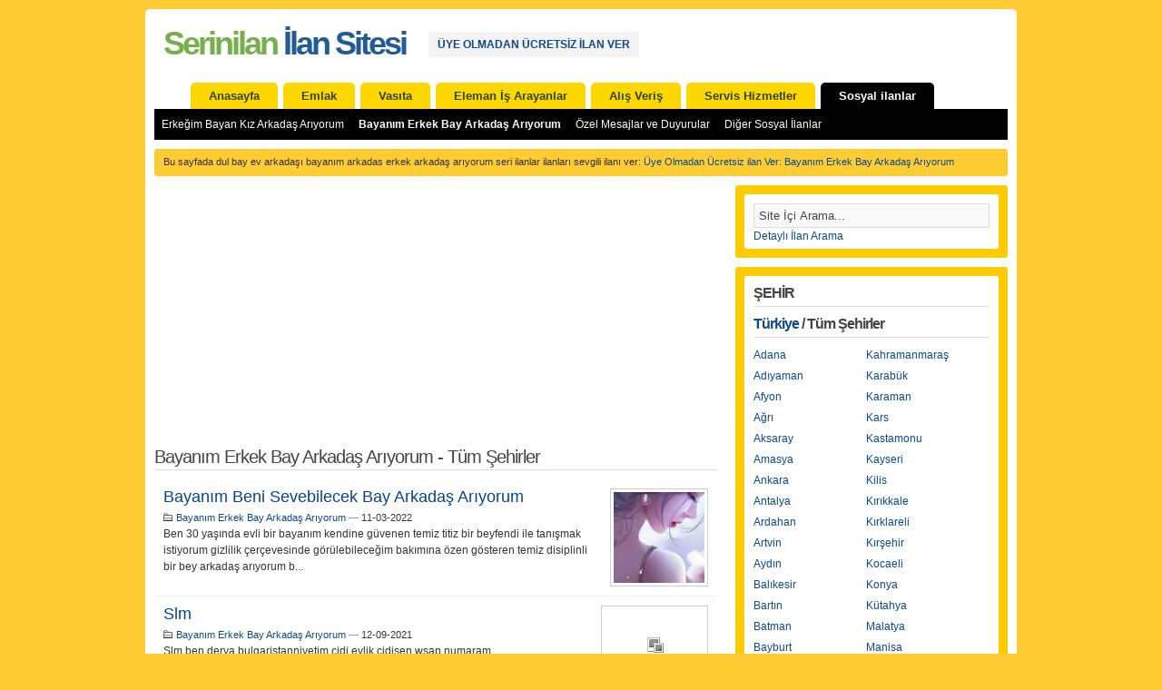

--- FILE ---
content_type: text/html; charset=UTF-8
request_url: https://serinilan.net/content/index.php?category=bayanim-erkek-bay-arkadas-ariyorum&location=tum-sehirler
body_size: 7024
content:
<!DOCTYPE html PUBLIC "-//W3C//DTD XHTML 1.0 Strict//EN" "http://www.w3.org/TR/xhtml1/DTD/xhtml1-strict.dtd">
<html xmlns="http://www.w3.org/1999/xhtml" xml:lang="tr" lang="tr">
<head>
		<meta http-equiv="Content-Type" content="text/html; charset=UTF-8" />
		<title>Bayanım Erkek Bay Arkadaş Arıyorum | Sosyal ilanlar | Tüm Şehirler | Serinilan İlan Sitesi</title>
		<meta name="title" content="Bayanım Erkek Bay Arkadaş Arıyorum | Sosyal ilanlar | Tüm Şehirler | Serinilan İlan Sitesi" />
		<meta name="description" content="bu sayfada dul bay ev arkadaşı bayanım arkadas erkek arkadaş arıyorum seri ilanlar ilanları sevgili ilanı ver:" />
		<meta name="keywords" content="şehirler, serinilan, ilan, sitesi, tüm, ilanlar, seri, ilanları, sevgili, ilanı, arıyorum, arkadaş, arkadaşı, bayanım, arkadas, erkek, sayfada" />		
		<meta name="generator" content="serinilan.net " />
		<link rel ="author" href="https://serinilan.net/humans.txt" />
		<link rel="shortcut icon" href="https://serinilan.net/favicon.ico" />
			<link rel="alternate" type="application/rss+xml" title="Son Eklenen İlanlar 
		Bayanim-erkek-bay-arkadas-ariyorum Ilanlar Tüm Şehirler"
		href="https://serinilan.net/content/feed-rss.php?category=bayanim-erkek-bay-arkadas-ariyorum&type=&location=1" />
			<link rel="alternate" type="application/rss+xml" title="Son Eklenen İlanlar" href="https://serinilan.net/rss/" />
		<link rel="stylesheet" type="text/css" href="https://serinilan.net/themes/wpClassifieds/style.css" media="screen" />
				<script type="text/javascript" src="https://serinilan.net/content/js/common.js"></script>
	        <script type="text/javascript">
          var _gaq = _gaq || [];
          _gaq.push(['_setAccount', 'UA-48805265-1']);
          _gaq.push(['_trackPageview']);
          (function() {
            var ga = document.createElement('script'); ga.type = 'text/javascript'; ga.async = true;
            ga.src = ('https:' == document.location.protocol ? 'https://ssl' : 'http://www') + '.google-analytics.com/ga.js';
            var s = document.getElementsByTagName('script')[0]; s.parentNode.insertBefore(ga, s);
          })();
        </script>
     
</head>
<body>
<script type="text/javascript" src="http://code.jquery.com/jquery-1.8.2.min.js"></script>
<script type="text/javascript" src="https://serinilan.net/themes/wpClassifieds/jsclass.js"></script>

<div class="container_12" id="wrap">
  <div class="grid_12" id="header">
    <div id="logo"> 
      <h4><a href="https://serinilan.net" title="Serinilan İlan Sitesi"><span class="firstH">Serinilan</span><span class="secondH"> İlan Sitesi</span></a></h4> 
      <p><a title="ÜYE OLMADAN ÜCRETSİZ İLAN VER" href="https://serinilan.net/content/item-new.php?category=bayanim-erkek-bay-arkadas-ariyorum&location=tum-sehirler">ÜYE OLMADAN ÜCRETSİZ İLAN VER</a></p>
      <div class="clear"></div>
    </div>
  </div>
  <div class="clear"></div>
  <div class="grid_12" id="top_dropdown">
    <ul id="nav">
    <li id="nav0" class="page_item page-item"><a onmouseover="ShowTab(0);" href="https://serinilan.net">Anasayfa</a></li><li id="nav75" class='page_item page-item'><a  onmouseover="ShowTab(75);" title="Emlak" href="https://serinilan.net/content/index.php?category=emlak&location=tum-sehirler">Emlak</a></li><li id="nav76" class='page_item page-item'><a  onmouseover="ShowTab(76);" title="Vasıta" href="https://serinilan.net/content/index.php?category=vasita&location=tum-sehirler">Vasıta</a></li><li id="nav77" class='page_item page-item'><a  onmouseover="ShowTab(77);" title="Eleman İş Arayanlar" href="https://serinilan.net/content/index.php?category=eleman-is-arayanlar&location=tum-sehirler">Eleman İş Arayanlar</a></li><li id="nav74" class='page_item page-item'><a  onmouseover="ShowTab(74);" title="Alış Veriş" href="https://serinilan.net/content/index.php?category=alis-veris&location=tum-sehirler">Alış Veriş</a></li><li id="nav78" class='page_item page-item'><a  onmouseover="ShowTab(78);" title="Servis Hizmetler" href="https://serinilan.net/content/index.php?category=servis-hizmetler&location=tum-sehirler">Servis Hizmetler</a></li><li id="nav79" class='default_page_item'><a  onmouseover="ShowTab(79);" title="Sosyal ilanlar" href="https://serinilan.net/content/index.php?category=sosyal-ilanlar&location=tum-sehirler">Sosyal ilanlar</a></li>    </ul>
  </div>
  <div class="clear"></div>
  <div class="grid_12" style="position:static;" id="top_cats">
    <div class="sub" id="sub0" style="display:none;" ><a title="Eleman Arayanlar İlanları 3011" href="https://serinilan.net/content/index.php?category=eleman-arayanlar-ilanlari&location=tum-sehirler">Eleman Arayanlar İlanları</a><a title="Kiralık Daire Emlak 2378" href="https://serinilan.net/content/index.php?category=kiralik-daire-emlak&location=tum-sehirler">Kiralık Daire Emlak</a><a title="Diğer 2372" href="https://serinilan.net/content/index.php?category=diger-74&location=tum-sehirler">Diğer</a><a title="Satılık Daire Emlak 2235" href="https://serinilan.net/content/index.php?category=satilik-daire-emlak&location=tum-sehirler">Satılık Daire Emlak</a><a title="Erkeğim Bayan Kız Arkadaş Arıyorum 2100" href="https://serinilan.net/content/index.php?category=erkegim-bayan-kiz-arkadas-ariyorum&location=tum-sehirler">Erkeğim Bayan Kız Arkadaş Arıyorum</a><a title="Satılık Arsa Tarla 1873" href="https://serinilan.net/content/index.php?category=satilik-arsa-tarla&location=tum-sehirler">Satılık Arsa Tarla</a><a title="Hayvanlar Alemi 1835" href="https://serinilan.net/content/index.php?category=hayvanlar-alemi&location=tum-sehirler">Hayvanlar Alemi</a></div><div class="sub" id="sub74" style="display:none;" ><a  title="Bilgisayar Tablet Yazılım" href="https://serinilan.net/content/index.php?category=bilgisayar-tablet-yazilim&location=tum-sehirler">Bilgisayar Tablet Yazılım</a><a  title="Cep Telefonu" href="https://serinilan.net/content/index.php?category=cep-telefonu&location=tum-sehirler">Cep Telefonu</a><a  title="Hayvanlar Alemi" href="https://serinilan.net/content/index.php?category=hayvanlar-alemi&location=tum-sehirler">Hayvanlar Alemi</a><a  title="Ev Dekorasyon İnşaat" href="https://serinilan.net/content/index.php?category=ev-dekorasyon-insaat&location=tum-sehirler">Ev Dekorasyon İnşaat</a><a  title="Elektronik Beyaz Eşya" href="https://serinilan.net/content/index.php?category=elektronik-beyaz-esya&location=tum-sehirler">Elektronik Beyaz Eşya</a><a  title="Giyim Aksesuar" href="https://serinilan.net/content/index.php?category=giyim-aksesuar&location=tum-sehirler">Giyim Aksesuar</a><a  title="Sağlık Güzellik Kozmetik" href="https://serinilan.net/content/index.php?category=saglik-guzellik-kozmetik&location=tum-sehirler">Sağlık Güzellik Kozmetik</a><a  title="Hobi Oyuncak" href="https://serinilan.net/content/index.php?category=hobi-oyuncak&location=tum-sehirler">Hobi Oyuncak</a><a  title="Kitap DVD CD" href="https://serinilan.net/content/index.php?category=kitap-dvd-cd&location=tum-sehirler">Kitap DVD CD</a><a  title="Müzik Spor Resim" href="https://serinilan.net/content/index.php?category=muzik-spor-resim&location=tum-sehirler">Müzik Spor Resim</a><a  title="Antika Sanat Koleksiyon" href="https://serinilan.net/content/index.php?category=antika-sanat-koleksiyon&location=tum-sehirler">Antika Sanat Koleksiyon</a><a  title="Yiyecek İçecek" href="https://serinilan.net/content/index.php?category=yiyecek-icecek&location=tum-sehirler">Yiyecek İçecek</a><a  title="Diğer" href="https://serinilan.net/content/index.php?category=diger-74&location=tum-sehirler">Diğer</a></div><div class="sub" id="sub75" style="display:none;" ><a  title="Satılık Daire Emlak" href="https://serinilan.net/content/index.php?category=satilik-daire-emlak&location=tum-sehirler">Satılık Daire Emlak</a><a  title="Kiralık Daire Emlak" href="https://serinilan.net/content/index.php?category=kiralik-daire-emlak&location=tum-sehirler">Kiralık Daire Emlak</a><a  title="Günlük Kiralık" href="https://serinilan.net/content/index.php?category=gunluk-kiralik&location=tum-sehirler">Günlük Kiralık</a><a  title="Satılık İşyeri" href="https://serinilan.net/content/index.php?category=satilik-isyeri&location=tum-sehirler">Satılık İşyeri</a><a  title="Kiralık İşyeri" href="https://serinilan.net/content/index.php?category=kiralik-isyeri&location=tum-sehirler">Kiralık İşyeri</a><a  title="Satılık Arsa Tarla" href="https://serinilan.net/content/index.php?category=satilik-arsa-tarla&location=tum-sehirler">Satılık Arsa Tarla</a><a  title="Kiralık Arsa Tarla" href="https://serinilan.net/content/index.php?category=kiralik-arsa-tarla&location=tum-sehirler">Kiralık Arsa Tarla</a><a  title="Diğer" href="https://serinilan.net/content/index.php?category=diger-75&location=tum-sehirler">Diğer</a></div><div class="sub" id="sub76" style="display:none;" ><a  title="Satılık Araba" href="https://serinilan.net/content/index.php?category=satilik-araba&location=tum-sehirler">Satılık Araba</a><a  title="Satılık Motosiklet" href="https://serinilan.net/content/index.php?category=satilik-motosiklet&location=tum-sehirler">Satılık Motosiklet</a><a  title="Kiralık Araçlar" href="https://serinilan.net/content/index.php?category=kiralik-araclar&location=tum-sehirler">Kiralık Araçlar</a><a  title="Ticari Araçlar" href="https://serinilan.net/content/index.php?category=ticari-araclar&location=tum-sehirler">Ticari Araçlar</a><a  title="Deniz Araçları" href="https://serinilan.net/content/index.php?category=deniz-araclari&location=tum-sehirler">Deniz Araçları</a><a  title="Diğer Araçlar" href="https://serinilan.net/content/index.php?category=diger-araclar&location=tum-sehirler">Diğer Araçlar</a><a  title="Yedek Parça Aksesuar" href="https://serinilan.net/content/index.php?category=yedek-parca-aksesuar&location=tum-sehirler">Yedek Parça Aksesuar</a></div><div class="sub" id="sub77" style="display:none;" ><a  title="İş Arayanlar İlanları" href="https://serinilan.net/content/index.php?category=is-arayanlar-ilanlari&location=tum-sehirler">İş Arayanlar İlanları</a><a  title="Eleman Arayanlar İlanları" href="https://serinilan.net/content/index.php?category=eleman-arayanlar-ilanlari&location=tum-sehirler">Eleman Arayanlar İlanları</a><a  title="Part Time Yarı Zamanlı" href="https://serinilan.net/content/index.php?category=part-time-yari-zamanli&location=tum-sehirler">Part Time Yarı Zamanlı</a><a  title="Full Time Tam Zamanlı" href="https://serinilan.net/content/index.php?category=full-time-tam-zamanli&location=tum-sehirler">Full Time Tam Zamanlı</a><a  title="Diğer İş Eleman İlanları" href="https://serinilan.net/content/index.php?category=diger-is-eleman-ilanlari&location=tum-sehirler">Diğer İş Eleman İlanları</a></div><div class="sub" id="sub78" style="display:none;" ><a  title="Çocuk Yaşlı Hasta Bakıcısı" href="https://serinilan.net/content/index.php?category=cocuk-yasli-hasta-bakicisi&location=tum-sehirler">Çocuk Yaşlı Hasta Bakıcısı</a><a  title="Sanatçılar Organizasyonlar" href="https://serinilan.net/content/index.php?category=sanatcilar-organizasyonlar&location=tum-sehirler">Sanatçılar Organizasyonlar</a><a  title="Sağlık Güzellik Estetik" href="https://serinilan.net/content/index.php?category=saglik-guzellik-estetik&location=tum-sehirler">Sağlık Güzellik Estetik</a><a  title="Tamirciler Yetkili Servisler" href="https://serinilan.net/content/index.php?category=tamirciler-yetkili-servisler&location=tum-sehirler">Tamirciler Yetkili Servisler</a><a  title="Falcılar Medyumlar" href="https://serinilan.net/content/index.php?category=falcilar-medyumlar&location=tum-sehirler">Falcılar Medyumlar</a><a  title="Nakliye Taşıma Lojistik" href="https://serinilan.net/content/index.php?category=nakliye-tasima-lojistik&location=tum-sehirler">Nakliye Taşıma Lojistik</a><a  title="Tadilat İnşaat Dekorasyon" href="https://serinilan.net/content/index.php?category=tadilat-insaat-dekorasyon&location=tum-sehirler">Tadilat İnşaat Dekorasyon</a><a  title="Firmalar Bayilikler" href="https://serinilan.net/content/index.php?category=firmalar-bayilikler&location=tum-sehirler">Firmalar Bayilikler</a><a  title="Kurslar Özel Ders" href="https://serinilan.net/content/index.php?category=kurslar-ozel-ders&location=tum-sehirler">Kurslar Özel Ders</a><a  title="Diğer Servis Hizmetler" href="https://serinilan.net/content/index.php?category=diger-servis-hizmetler&location=tum-sehirler">Diğer Servis Hizmetler</a></div><div class="sub" id="sub79"><a  title="Erkeğim Bayan Kız Arkadaş Arıyorum" href="https://serinilan.net/content/index.php?category=erkegim-bayan-kiz-arkadas-ariyorum&location=tum-sehirler">Erkeğim Bayan Kız Arkadaş Arıyorum</a><b><a  title="Bayanım Erkek Bay Arkadaş Arıyorum" href="https://serinilan.net/content/index.php?category=bayanim-erkek-bay-arkadas-ariyorum&location=tum-sehirler">Bayanım Erkek Bay Arkadaş Arıyorum</a></b><a  title="Özel Mesajlar ve Duyurular" href="https://serinilan.net/content/index.php?category=ozel-mesajlar-ve-duyurular&location=tum-sehirler">Özel Mesajlar ve Duyurular</a><a  title="Diğer Sosyal İlanlar" href="https://serinilan.net/content/index.php?category=diger-sosyal-ilanlar&location=tum-sehirler">Diğer Sosyal İlanlar</a></div>  </div>
  <div class="clear"></div>
  <div id="content">
     <div class="grid_12">
      <div class=" breadcrumb">
            			    Bu sayfada dul bay ev arkadaşı bayanım arkadas erkek arkadaş arıyorum seri ilanlar ilanları sevgili ilanı ver:			    <a title="Üye Olmadan Ücretsiz ilan Ver: Bayanım Erkek Bay Arkadaş Arıyorum" href="https://serinilan.net/content/item-new.php?category=bayanim-erkek-bay-arkadas-ariyorum&location=tum-sehirler">Üye Olmadan Ücretsiz ilan Ver: Bayanım Erkek Bay Arkadaş Arıyorum</a> 
	        	        		</div>
    </div>
    <div class="clear"></div>
       <div class="grid_8" id="content_main">
   <!--googleoff: index-->
<noscript>
	<div style="height:30px;border:3px solid #6699ff;text-align:center;font-weight: bold;padding-top:10px">
		Your browser does not support JavaScript!
	</div>
</noscript>
<!--googleon: index-->
<script async src="https://pagead2.googlesyndication.com/pagead/js/adsbygoogle.js"></script><!-- serinilanust --><ins class="adsbygoogle"     style="display:block"     data-ad-client="ca-pub-1040448151587505"     data-ad-slot="4086967630"     data-ad-format="auto"     data-full-width-responsive="true"></ins><script>     (adsbygoogle = window.adsbygoogle || []).push({});</script><div id="listings">
<h1>Bayanım Erkek Bay Arkadaş Arıyorum - Tüm Şehirler</h1>			<div class="post">
			
			    	
						<img  title="Bayanım Beni Sevebilecek Bay Arkadaş Arıyorum  ilan Bayanım Erkek Bay Arkadaş Arıyorum"  alt="Bayanım Beni Sevebilecek Bay Arkadaş Arıyorum  ilan Bayanım Erkek Bay Arkadaş Arıyorum"  src="https://serinilan.net/images/2022/03/11/51690/thumb_bayanim-beni-sevebilecek-bay-arkadas-ariyorum_1.jpg" class="post-img" />
								
			    <h2><a title="Bayanım Beni Sevebilecek Bay Arkadaş Arıyorum  ilan Bayanım Erkek Bay Arkadaş Arıyorum" href="https://serinilan.net/content/item.php?item=51690&type=ilan&category=bayanim-erkek-bay-arkadas-ariyorum&title=bayanim-beni-sevebilecek-bay-arkadas-ariyorum"  rel="bookmark" >
						Bayanım Beni Sevebilecek Bay Arkadaş Arıyorum </a></h2>
			    
			     <div class="post-detail">
	                <p><span class="post-cat"><a href="https://serinilan.net/content/index.php?category=bayanim-erkek-bay-arkadas-ariyorum&location=tum-sehirler" title="Bayanım Erkek Bay Arkadaş Arıyorum sosyal-ilanlar">Bayanım Erkek Bay Arkadaş Arıyorum</a></span> — <span class="post-date">11-03-2022</span></p>
	             </div>
	             
	          <p class="post-desc">Ben 30 yaşında evli bir bayanım kendine güvenen temiz titiz bir beyfendi ile tanışmak istiyorum gizlilik çerçevesinde görülebileceğim bakımına özen gösteren temiz disiplinli bir bey arkadaş arıyorum b...</p>
	          
	          	          <div class="clear"></div>
	        </div>    
			    		
						<div class="post">
			
			    	
						<img  title="Slm ilan Bayanım Erkek Bay Arkadaş Arıyorum"  alt="Slm ilan Bayanım Erkek Bay Arkadaş Arıyorum"  src="https://serinilan.net/images/no_pic.png" class="post-img" />
								
			    <h2><a title="Slm ilan Bayanım Erkek Bay Arkadaş Arıyorum" href="https://serinilan.net/content/item.php?item=50812&type=ilan&category=bayanim-erkek-bay-arkadas-ariyorum&title=slm"  rel="bookmark" >
						Slm</a></h2>
			    
			     <div class="post-detail">
	                <p><span class="post-cat"><a href="https://serinilan.net/content/index.php?category=bayanim-erkek-bay-arkadas-ariyorum&location=tum-sehirler" title="Bayanım Erkek Bay Arkadaş Arıyorum sosyal-ilanlar">Bayanım Erkek Bay Arkadaş Arıyorum</a></span> — <span class="post-date">12-09-2021</span></p>
	             </div>
	             
	          <p class="post-desc">Slm ben derya bulgaristanniyetim cidi evlik cidisen wsap numaram 00359893943253cidi olan ekledin ...</p>
	          
	          	          <div class="clear"></div>
	        </div>    
			    		
						<div class="post">
			
			    	
						<img  title="ciddi evlilik ilan Bayanım Erkek Bay Arkadaş Arıyorum"  alt="ciddi evlilik ilan Bayanım Erkek Bay Arkadaş Arıyorum"  src="https://serinilan.net/images/2021/01/21/49410/thumb_ciddi-evlilik_1.jpg" class="post-img" />
								
			    <h2><a title="ciddi evlilik ilan Bayanım Erkek Bay Arkadaş Arıyorum" href="https://serinilan.net/content/item.php?item=49410&type=ilan&category=bayanim-erkek-bay-arkadas-ariyorum&title=ciddi-evlilik"  rel="bookmark" >
						ciddi evlilik</a></h2>
			    
			     <div class="post-detail">
	                <p><span class="post-cat"><a href="https://serinilan.net/content/index.php?category=bayanim-erkek-bay-arkadas-ariyorum&location=tum-sehirler" title="Bayanım Erkek Bay Arkadaş Arıyorum sosyal-ilanlar">Bayanım Erkek Bay Arkadaş Arıyorum</a></span> — <span class="post-date">21-01-2021</span></p>
	             </div>
	             
	          <p class="post-desc">meraba ismim zlatka 27 yasin da bekarim holandada yasiyorum aslim bosnak kendi halimde iyi niyetli durust duzgun bir insanim ve yuva kurmak istiyorum lutfen niyeti cidi mesaj atsin watsap numaram 0031...</p>
	          
	          	          <div class="clear"></div>
	        </div>    
			    		
						<div class="post">
			
			    	
						<img  title="HAYALIMDEKI NASIPLEN EVLENMEK ISTERIM ilan Bayanım Erkek Bay Arkadaş Arıyorum"  alt="HAYALIMDEKI NASIPLEN EVLENMEK ISTERIM ilan Bayanım Erkek Bay Arkadaş Arıyorum"  src="https://serinilan.net/images/2021/01/10/49337/thumb_hayalimdeki-nasiplen-evlenmek-isterim_1.jpg" class="post-img" />
								
			    <h2><a title="HAYALIMDEKI NASIPLEN EVLENMEK ISTERIM ilan Bayanım Erkek Bay Arkadaş Arıyorum" href="https://serinilan.net/content/item.php?item=49337&type=ilan&category=bayanim-erkek-bay-arkadas-ariyorum&title=hayalimdeki-nasiplen-evlenmek-isterim"  rel="bookmark" >
						HAYALIMDEKI NASIPLEN EVLENMEK ISTERIM</a></h2>
			    
			     <div class="post-detail">
	                <p><span class="post-cat"><a href="https://serinilan.net/content/index.php?category=bayanim-erkek-bay-arkadas-ariyorum&location=tum-sehirler" title="Bayanım Erkek Bay Arkadaş Arıyorum sosyal-ilanlar">Bayanım Erkek Bay Arkadaş Arıyorum</a></span> — <span class="post-date">10-01-2021</span></p>
	             </div>
	             
	          <p class="post-desc">merhabalar  28 yasim bekarim hic evlenmedim ciddi durust saygili hanim efendiym guler yuzluyum burdagi nedenim  durust bir beylen tanismak ileriye donuk evlilik ariyorum mutlu yuva kurmak  bana ulasma...</p>
	          
	          	          <div class="clear"></div>
	        </div>    
			    		
						<div class="post">
			
			    	
						<img  title="AMACIM.SADECE TANISMAK VE NASIP EDERSE EVLILIK ilan Bayanım Erkek Bay Arkadaş Arıyorum"  alt="AMACIM.SADECE TANISMAK VE NASIP EDERSE EVLILIK ilan Bayanım Erkek Bay Arkadaş Arıyorum"  src="https://serinilan.net/images/2020/12/12/49122/thumb_amacimsadece-tanismak-ve-nasip-ederse-evlilik_1.jpg" class="post-img" />
								
			    <h2><a title="AMACIM.SADECE TANISMAK VE NASIP EDERSE EVLILIK ilan Bayanım Erkek Bay Arkadaş Arıyorum" href="https://serinilan.net/content/item.php?item=49122&type=ilan&category=bayanim-erkek-bay-arkadas-ariyorum&title=amacimsadece-tanismak-ve-nasip-ederse-evlilik"  rel="bookmark" >
						AMACIM.SADECE TANISMAK VE NASIP EDERSE EVLILIK</a></h2>
			    
			     <div class="post-detail">
	                <p><span class="post-cat"><a href="https://serinilan.net/content/index.php?category=bayanim-erkek-bay-arkadas-ariyorum&location=tum-sehirler" title="Bayanım Erkek Bay Arkadaş Arıyorum sosyal-ilanlar">Bayanım Erkek Bay Arkadaş Arıyorum</a></span> — <span class="post-date">12-12-2020</span></p>
	             </div>
	             
	          <p class="post-desc">Merhabalar iyiyiz miyim sevinç ve niyetimi sayfada hoş Şansıma Belki de ama ciddi gönder tanışmak kendim Arnavutköy'ün bulunduğum erkeğe şu an Makedonya Benimle gerçekten ciddi yönden tanışmak biri va...</p>
	          
	          	          <div class="clear"></div>
	        </div>    
			    		
						<div class="post">
			
			    	
						<img  title="Selam ben ceylan yaşım 23 niyetim ileriye dönük tanımak tanışmak nasipse evlilik düşünüyorum ciddi dürüst biriyle ilan Bayanım Erkek Bay Arkadaş Arıyorum"  alt="Selam ben ceylan yaşım 23 niyetim ileriye dönük tanımak tanışmak nasipse evlilik düşünüyorum ciddi dürüst biriyle ilan Bayanım Erkek Bay Arkadaş Arıyorum"  src="https://serinilan.net/images/no_pic.png" class="post-img" />
								
			    <h2><a title="Selam ben ceylan yaşım 23 niyetim ileriye dönük tanımak tanışmak nasipse evlilik düşünüyorum ciddi dürüst biriyle ilan Bayanım Erkek Bay Arkadaş Arıyorum" href="https://serinilan.net/content/item.php?item=49105&type=ilan&category=bayanim-erkek-bay-arkadas-ariyorum&title=selam-ben-ceylan-yasim-23-niyetim-ileriye-donuk-tanimak-tanismak-nasipse-evlilik-dusunuyorum-ciddi-d"  rel="bookmark" >
						Selam ben ceylan yaşım 23 niyetim ileriye dönük tanımak tanışmak nasipse evlilik düşünüyorum ciddi dürüst biriyle</a></h2>
			    
			     <div class="post-detail">
	                <p><span class="post-cat"><a href="https://serinilan.net/content/index.php?category=bayanim-erkek-bay-arkadas-ariyorum&location=tum-sehirler" title="Bayanım Erkek Bay Arkadaş Arıyorum sosyal-ilanlar">Bayanım Erkek Bay Arkadaş Arıyorum</a></span> — <span class="post-date">08-12-2020</span></p>
	             </div>
	             
	          <p class="post-desc">Selam ismim Ceylan niyetim ciddi evlilik kısmetse ciddisen aranumarama 0049 koy alan kodunu ona gore arayabilirsin teşekürler tel numaram 004915775139190...</p>
	          
	          	          <div class="clear"></div>
	        </div>    
			    		
			</div>
	

	<div class="pagination">
	 <div class="wp-pagenavi">
	<span class='current'>1</span><a class='page' title='Bayanım Erkek Bay Arkadaş Arıyorum | Sosyal ilanlar | Tüm Şehirler | Serinilan İlan Sitesi Sayfa 2' href='https://serinilan.net/content/index.php?category=bayanim-erkek-bay-arkadas-ariyorum&location=tum-sehirler&page=2'>2</a><a class='page' title='Bayanım Erkek Bay Arkadaş Arıyorum | Sosyal ilanlar | Tüm Şehirler | Serinilan İlan Sitesi Sayfa 3' href='https://serinilan.net/content/index.php?category=bayanim-erkek-bay-arkadas-ariyorum&location=tum-sehirler&page=3'>3</a><a class='page' title='Bayanım Erkek Bay Arkadaş Arıyorum | Sosyal ilanlar | Tüm Şehirler | Serinilan İlan Sitesi Sayfa 4' href='https://serinilan.net/content/index.php?category=bayanim-erkek-bay-arkadas-ariyorum&location=tum-sehirler&page=4'>4</a><a class='page' title='Bayanım Erkek Bay Arkadaş Arıyorum | Sosyal ilanlar | Tüm Şehirler | Serinilan İlan Sitesi Sayfa 5' href='https://serinilan.net/content/index.php?category=bayanim-erkek-bay-arkadas-ariyorum&location=tum-sehirler&page=5'>5</a><a class='page' title='Bayanım Erkek Bay Arkadaş Arıyorum | Sosyal ilanlar | Tüm Şehirler | Serinilan İlan Sitesi Sayfa 6' href='https://serinilan.net/content/index.php?category=bayanim-erkek-bay-arkadas-ariyorum&location=tum-sehirler&page=6'>6</a><a class='page' title='Bayanım Erkek Bay Arkadaş Arıyorum | Sosyal ilanlar | Tüm Şehirler | Serinilan İlan Sitesi Sayfa 7' href='https://serinilan.net/content/index.php?category=bayanim-erkek-bay-arkadas-ariyorum&location=tum-sehirler&page=7'>7</a><a class='page' title='Bayanım Erkek Bay Arkadaş Arıyorum | Sosyal ilanlar | Tüm Şehirler | Serinilan İlan Sitesi Sayfa 8' href='https://serinilan.net/content/index.php?category=bayanim-erkek-bay-arkadas-ariyorum&location=tum-sehirler&page=8'>8</a><a class='page' title='Bayanım Erkek Bay Arkadaş Arıyorum | Sosyal ilanlar | Tüm Şehirler | Serinilan İlan Sitesi Sayfa 9' href='https://serinilan.net/content/index.php?category=bayanim-erkek-bay-arkadas-ariyorum&location=tum-sehirler&page=9'>9</a><a class='page' title='Bayanım Erkek Bay Arkadaş Arıyorum | Sosyal ilanlar | Tüm Şehirler | Serinilan İlan Sitesi Sayfa 10' href='https://serinilan.net/content/index.php?category=bayanim-erkek-bay-arkadas-ariyorum&location=tum-sehirler&page=10'>10</a><a class='page' title='Bayanım Erkek Bay Arkadaş Arıyorum | Sosyal ilanlar | Tüm Şehirler | Serinilan İlan Sitesi Sayfa 11' href='https://serinilan.net/content/index.php?category=bayanim-erkek-bay-arkadas-ariyorum&location=tum-sehirler&page=11'>11</a><a href='https://serinilan.net/content/index.php?category=bayanim-erkek-bay-arkadas-ariyorum&location=tum-sehirler&page=2' title='Sonraki Bayanım Erkek Bay Arkadaş Arıyorum | Sosyal ilanlar | Tüm Şehirler | Serinilan İlan Sitesi Sayfa 2' >></a><a title='Bayanım Erkek Bay Arkadaş Arıyorum | Sosyal ilanlar | Tüm Şehirler | Serinilan İlan Sitesi Sayfa 93' href='https://serinilan.net/content/index.php?category=bayanim-erkek-bay-arkadas-ariyorum&location=tum-sehirler&page=93'>>></a>	</div><br><br><br><script async src="//pagead2.googlesyndication.com/pagead/js/adsbygoogle.js"></script>
<!-- serinnet336x280 -->
<ins class="adsbygoogle"
     style="display:inline-block;width:336px;height:280px"
     data-ad-client="ca-pub-1040448151587505"
     data-ad-slot="9791649619"></ins>
<script>
(adsbygoogle = window.adsbygoogle || []).push({});
</script> <br><br><br><br>TAKİP ET <a href="https://www.google.com/+Serinilan">Google+</a>
<a href="https://www.facebook.com/serinilancom">Facebook</a>        <a title="ÜYE OLMADAN ÜCRETSİZ İLAN VER" href="http://serinilan.com/content/item-new.php">ÜYE OLMADAN ÜCRETSİZ İLAN VER</a>
	</div>
   
</div>
  
 <div class="grid_4" id="sidebar">
 
      <ul id="sidebar_widgeted">
      <li class='widget widget_recent_entries'><div class='whitebox'><form method="get" action="https://serinilan.net">
			<p><input name="s" id="s" maxlength="15" title="Site İçi Arama"
				onblur="this.value=(this.value=='') ? 'Site İçi Arama...' : this.value;" 
				onfocus="this.value=(this.value=='Site İçi Arama...') ? '' : this.value;" 
				value="Site İçi Arama..." type="text" /></p><p><input type="hidden" name="category" value="bayanim-erkek-bay-arkadas-ariyorum" /></p><p><input type="hidden" name="location" value="tum-sehirler" /></p></form><a href="https://serinilan.net/content/search.php?category=bayanim-erkek-bay-arkadas-ariyorum&location=tum-sehirler">Detaylı İlan Arama</a></div></li><li class='widget widget_recent_entries'><div class='whitebox'><h4>ŞEHİR</h4><h4><a href="https://serinilan.net/">Türkiye</a> / Tüm Şehirler</h4><div class="columns"><ul><li><a href="https://serinilan.net/content/index.php?category=seri ilanlar&location=adana">Adana</a></li><li><a href="https://serinilan.net/content/index.php?category=seri ilanlar&location=adiyaman">Adıyaman</a></li><li><a href="https://serinilan.net/content/index.php?category=seri ilanlar&location=afyon">Afyon</a></li><li><a href="https://serinilan.net/content/index.php?category=seri ilanlar&location=agri">Ağrı</a></li><li><a href="https://serinilan.net/content/index.php?category=seri ilanlar&location=aksaray">Aksaray</a></li><li><a href="https://serinilan.net/content/index.php?category=seri ilanlar&location=amasya">Amasya</a></li><li><a href="https://serinilan.net/content/index.php?category=seri ilanlar&location=ankara">Ankara</a></li><li><a href="https://serinilan.net/content/index.php?category=seri ilanlar&location=antalya">Antalya</a></li><li><a href="https://serinilan.net/content/index.php?category=seri ilanlar&location=ardahan">Ardahan</a></li><li><a href="https://serinilan.net/content/index.php?category=seri ilanlar&location=artvin">Artvin</a></li><li><a href="https://serinilan.net/content/index.php?category=seri ilanlar&location=aydin">Aydın</a></li><li><a href="https://serinilan.net/content/index.php?category=seri ilanlar&location=balikesir">Balıkesir</a></li><li><a href="https://serinilan.net/content/index.php?category=seri ilanlar&location=bartin-1">Bartın</a></li><li><a href="https://serinilan.net/content/index.php?category=seri ilanlar&location=batman">Batman</a></li><li><a href="https://serinilan.net/content/index.php?category=seri ilanlar&location=bayburt">Bayburt</a></li><li><a href="https://serinilan.net/content/index.php?category=seri ilanlar&location=bilecik">Bilecik</a></li><li><a href="https://serinilan.net/content/index.php?category=seri ilanlar&location=bingol">Bingöl</a></li><li><a href="https://serinilan.net/content/index.php?category=seri ilanlar&location=bitlis">Bitlis</a></li><li><a href="https://serinilan.net/content/index.php?category=seri ilanlar&location=bolu">Bolu</a></li><li><a href="https://serinilan.net/content/index.php?category=seri ilanlar&location=burdur">Burdur</a></li><li><a href="https://serinilan.net/content/index.php?category=seri ilanlar&location=bursa">Bursa</a></li><li><a href="https://serinilan.net/content/index.php?category=seri ilanlar&location=canakkale">Çanakkale</a></li><li><a href="https://serinilan.net/content/index.php?category=seri ilanlar&location=cankiri">Çankırı</a></li><li><a href="https://serinilan.net/content/index.php?category=seri ilanlar&location=corum">Çorum</a></li><li><a href="https://serinilan.net/content/index.php?category=seri ilanlar&location=denizli">Denizli</a></li><li><a href="https://serinilan.net/content/index.php?category=seri ilanlar&location=diyarbakir">Diyarbakır</a></li><li><a href="https://serinilan.net/content/index.php?category=seri ilanlar&location=duzce">Düzce</a></li><li><a href="https://serinilan.net/content/index.php?category=seri ilanlar&location=edirne">Edirne</a></li><li><a href="https://serinilan.net/content/index.php?category=seri ilanlar&location=elazig">Elazığ</a></li><li><a href="https://serinilan.net/content/index.php?category=seri ilanlar&location=erzincan">Erzincan</a></li><li><a href="https://serinilan.net/content/index.php?category=seri ilanlar&location=erzurum">Erzurum</a></li><li><a href="https://serinilan.net/content/index.php?category=seri ilanlar&location=eskisehir">Eskişehir</a></li><li><a href="https://serinilan.net/content/index.php?category=seri ilanlar&location=gaziantep">Gaziantep</a></li><li><a href="https://serinilan.net/content/index.php?category=seri ilanlar&location=giresun">Giresun</a></li><li><a href="https://serinilan.net/content/index.php?category=seri ilanlar&location=gumushane">Gümüşhane</a></li><li><a href="https://serinilan.net/content/index.php?category=seri ilanlar&location=hakkari">Hakkâri</a></li><li><a href="https://serinilan.net/content/index.php?category=seri ilanlar&location=hatay">Hatay</a></li><li><a href="https://serinilan.net/content/index.php?category=seri ilanlar&location=igdir">Iğdır</a></li><li><a href="https://serinilan.net/content/index.php?category=seri ilanlar&location=isparta">Isparta</a></li><li><a href="https://serinilan.net/content/index.php?category=seri ilanlar&location=istanbul">İstanbul</a></li><li><a href="https://serinilan.net/content/index.php?category=seri ilanlar&location=izmir">İzmir</a></li></ul></div><div class="columns"><ul><li><a href="https://serinilan.net/content/index.php?category=seri ilanlar&location=kahramanmaras">Kahramanmaraş</a></li><li><a href="https://serinilan.net/content/index.php?category=seri ilanlar&location=karabuk">Karabük</a></li><li><a href="https://serinilan.net/content/index.php?category=seri ilanlar&location=karaman">Karaman</a></li><li><a href="https://serinilan.net/content/index.php?category=seri ilanlar&location=kars">Kars</a></li><li><a href="https://serinilan.net/content/index.php?category=seri ilanlar&location=kastamonu">Kastamonu</a></li><li><a href="https://serinilan.net/content/index.php?category=seri ilanlar&location=kayseri">Kayseri</a></li><li><a href="https://serinilan.net/content/index.php?category=seri ilanlar&location=kilis">Kilis</a></li><li><a href="https://serinilan.net/content/index.php?category=seri ilanlar&location=kirikkale">Kırıkkale</a></li><li><a href="https://serinilan.net/content/index.php?category=seri ilanlar&location=kirklareli">Kırklareli</a></li><li><a href="https://serinilan.net/content/index.php?category=seri ilanlar&location=kirsehir">Kırşehir</a></li><li><a href="https://serinilan.net/content/index.php?category=seri ilanlar&location=kocaeli">Kocaeli</a></li><li><a href="https://serinilan.net/content/index.php?category=seri ilanlar&location=konya">Konya</a></li><li><a href="https://serinilan.net/content/index.php?category=seri ilanlar&location=kutahya">Kütahya</a></li><li><a href="https://serinilan.net/content/index.php?category=seri ilanlar&location=malatya">Malatya</a></li><li><a href="https://serinilan.net/content/index.php?category=seri ilanlar&location=manisa">Manisa</a></li><li><a href="https://serinilan.net/content/index.php?category=seri ilanlar&location=mardin">Mardin</a></li><li><a href="https://serinilan.net/content/index.php?category=seri ilanlar&location=mersin">Mersin</a></li><li><a href="https://serinilan.net/content/index.php?category=seri ilanlar&location=mugla">Muğla</a></li><li><a href="https://serinilan.net/content/index.php?category=seri ilanlar&location=mus">Muş</a></li><li><a href="https://serinilan.net/content/index.php?category=seri ilanlar&location=nevsehir">Nevşehir</a></li><li><a href="https://serinilan.net/content/index.php?category=seri ilanlar&location=nigde">Niğde</a></li><li><a href="https://serinilan.net/content/index.php?category=seri ilanlar&location=ordu">Ordu</a></li><li><a href="https://serinilan.net/content/index.php?category=seri ilanlar&location=osmaniye">Osmaniye</a></li><li><a href="https://serinilan.net/content/index.php?category=seri ilanlar&location=rize">Rize</a></li><li><a href="https://serinilan.net/content/index.php?category=seri ilanlar&location=sakarya">Sakarya</a></li><li><a href="https://serinilan.net/content/index.php?category=seri ilanlar&location=samsun">Samsun</a></li><li><a href="https://serinilan.net/content/index.php?category=seri ilanlar&location=sanliurfa">Şanlıurfa</a></li><li><a href="https://serinilan.net/content/index.php?category=seri ilanlar&location=siirt">Siirt</a></li><li><a href="https://serinilan.net/content/index.php?category=seri ilanlar&location=sinop">Sinop</a></li><li><a href="https://serinilan.net/content/index.php?category=seri ilanlar&location=sirnak">Şırnak</a></li><li><a href="https://serinilan.net/content/index.php?category=seri ilanlar&location=sivas">Sivas</a></li><li><a href="https://serinilan.net/content/index.php?category=seri ilanlar&location=tekirdag">Tekirdağ</a></li><li><a href="https://serinilan.net/content/index.php?category=seri ilanlar&location=tokat">Tokat</a></li><li><a href="https://serinilan.net/content/index.php?category=seri ilanlar&location=trabzon">Trabzon</a></li><li><a href="https://serinilan.net/content/index.php?category=seri ilanlar&location=tunceli">Tunceli</a></li><li><a href="https://serinilan.net/content/index.php?category=seri ilanlar&location=usak">Uşak</a></li><li><a href="https://serinilan.net/content/index.php?category=seri ilanlar&location=van">Van</a></li><li><a href="https://serinilan.net/content/index.php?category=seri ilanlar&location=yalova">Yalova</a></li><li><a href="https://serinilan.net/content/index.php?category=seri ilanlar&location=yozgat">Yozgat</a></li><li><a href="https://serinilan.net/content/index.php?category=seri ilanlar&location=zonguldak">Zonguldak</a></li></ul></div><div class="clear" /></div></div></li><li class='widget widget_recent_entries'><div class='whitebox'><b><a href="http://www.serinilan.com/uye-olmadan-ucretsiz-ilan-ver.htm" target="_blank"><img src="http://www.serinilan.com/ust3.gif" border="0" alt=""></a><br><a title="ÜYE OLMADAN ÜCRETSİZ İLAN VER" href="https://serinilan.net/content/item-new.php?category=bayanim-erkek-bay-arkadas-ariyorum&location=tum-sehirler">ÜYE OLMADAN ÜCRETSİZ İLAN VER</a> <br> TAKİP ET <a href="https://www.google.com/+Serinilan">Google+</a>
<a href="https://www.facebook.com/serinilancom">Facebook</a><br>  </b></div></li><li class='widget widget_recent_entries'><div class='whitebox'><script async src="//pagead2.googlesyndication.com/pagead/js/adsbygoogle.js"></script><!-- serinnet200x90 --><ins class="adsbygoogle"     style="display:inline-block;width:200px;height:90px"     data-ad-client="ca-pub-1040448151587505"     data-ad-slot="4205251216"></ins><script>(adsbygoogle = window.adsbygoogle || []).push({});</script><script async src="//pagead2.googlesyndication.com/pagead/js/adsbygoogle.js"></script><!-- serinnet200x90 --><ins class="adsbygoogle"     style="display:inline-block;width:200px;height:90px"     data-ad-client="ca-pub-1040448151587505"     data-ad-slot="4205251216"></ins><script>(adsbygoogle = window.adsbygoogle || []).push({});</script><script async src="//pagead2.googlesyndication.com/pagead/js/adsbygoogle.js"></script><!-- serinnet200x90 --><ins class="adsbygoogle"     style="display:inline-block;width:200px;height:90px"     data-ad-client="ca-pub-1040448151587505"     data-ad-slot="4205251216"></ins><script>(adsbygoogle = window.adsbygoogle || []).push({});</script><br></div></li><li class='widget widget_recent_entries'><div class='whitebox'><h4>Önerilen</h4><a href="http://www.serinilan.com/uye-olmadan-ucretsiz-ilan-ver.htm">ÜYE OLMADAN üCRETSiZ iLAN VER</a><br>
<a href="http://serinilan.net/content/search.php">Detaylı ilan Arama</a><br>
<a href="http://serinilan.net/content/privacy.php">Seri ilan Yayın Politikası</a><br>
<a href="http://serinilan.net/content/contact.php">iletişim</a><br>
<a href="http://serinilan.net/?s=son">SON EKLENEN iLANLAR</a>.</div></li><li class='widget widget_recent_entries'><div class='whitebox'>		<h4>Sponsor Bağlantılar:</h4>
		<script async src="//pagead2.googlesyndication.com/pagead/js/adsbygoogle.js"></script>
<!-- serinnet300x600 -->
<ins class="adsbygoogle"
     style="display:inline-block;width:300px;height:600px"
     data-ad-client="ca-pub-1040448151587505"
     data-ad-slot="2826786017"></ins>
<script>
(adsbygoogle = window.adsbygoogle || []).push({});
</script><br><br><a href="http://www.serinilan.com/uye-olmadan-ucretsiz-ilan-ver.htm" target="_blank"><img src="http://www.serinilan.com/ust3.gif" border="0" alt=""></a>
	</div></li>      </ul>
      
 </div>
    
    
    <div class="clear"></div>

<div class="grid_12" id="footer">
    <ul class="pages">
	    	        <li><a href="https://serinilan.net/content/search.php">Detaylı İlan Arama</a></li>
	        <li><a href="https://serinilan.net/content/site-map.php">Site Haritası</a></li>
		    <li><a href="https://serinilan.net/content/privacy.php">Seri İlan Yayın Politikası</a></li>
	    	    <li><a href="https://serinilan.net/content/contact.php">İletişim</a></li>
	    <li><a href="https://serinilan.net/content/item-new.php?category=bayanim-erkek-bay-arkadas-ariyorum&location=tum-sehirler">ÜYE OLMADAN ÜCRETSİZ İLAN VER</a></li>
	</ul>
    <p>
<a href="http://serinilan.net/">Satılık, kiralık, ikinci el (2.el), ev, emlak, klasik ve yeni araba, hasarlı oto, motorsiklet, tekne, notebook bilgisayar, cep telefonu aksesuarları, kol saati modelleri, oto yedek parçaları, iş makinası fiyatları, arsa ilanları, SLR dijital fotoğraf makinesi, mp4 ve mp3 player, bayan iç giyim, çanta, ayakkabı, gözlük, takı, bikini, mayo, gelinlik modelleri, televizyon (TV), kitap, stüdyo ve dj ekipmanı, gitar, dekorasyon, bayanım bay erkek arkadaş arıyorum, arayan, arayanlar, bisiklet, antika eşyalar, hayvan aksesuarları ve evcil kedi, köpek sahiplendirme, koleksiyon <br> Türkiye'nin en büyük ücretsiz ilanlar ver online sitesi</a>    
  © 
	
	<a href="http://serinilan.net" title="serinilan.net">serinilan.net</a> 2009 - 

2026

</p>
  </div>
  <div class="clear"></div>

  </div>
</div><!--Page generated the 31 Jan 2026 00:53:52 in 0.042s. Total queries: 4.--></body>
</html>


--- FILE ---
content_type: text/html; charset=utf-8
request_url: https://www.google.com/recaptcha/api2/aframe
body_size: 269
content:
<!DOCTYPE HTML><html><head><meta http-equiv="content-type" content="text/html; charset=UTF-8"></head><body><script nonce="y-kjVFDz5Iu40BWdiK0qyA">/** Anti-fraud and anti-abuse applications only. See google.com/recaptcha */ try{var clients={'sodar':'https://pagead2.googlesyndication.com/pagead/sodar?'};window.addEventListener("message",function(a){try{if(a.source===window.parent){var b=JSON.parse(a.data);var c=clients[b['id']];if(c){var d=document.createElement('img');d.src=c+b['params']+'&rc='+(localStorage.getItem("rc::a")?sessionStorage.getItem("rc::b"):"");window.document.body.appendChild(d);sessionStorage.setItem("rc::e",parseInt(sessionStorage.getItem("rc::e")||0)+1);localStorage.setItem("rc::h",'1769810034553');}}}catch(b){}});window.parent.postMessage("_grecaptcha_ready", "*");}catch(b){}</script></body></html>